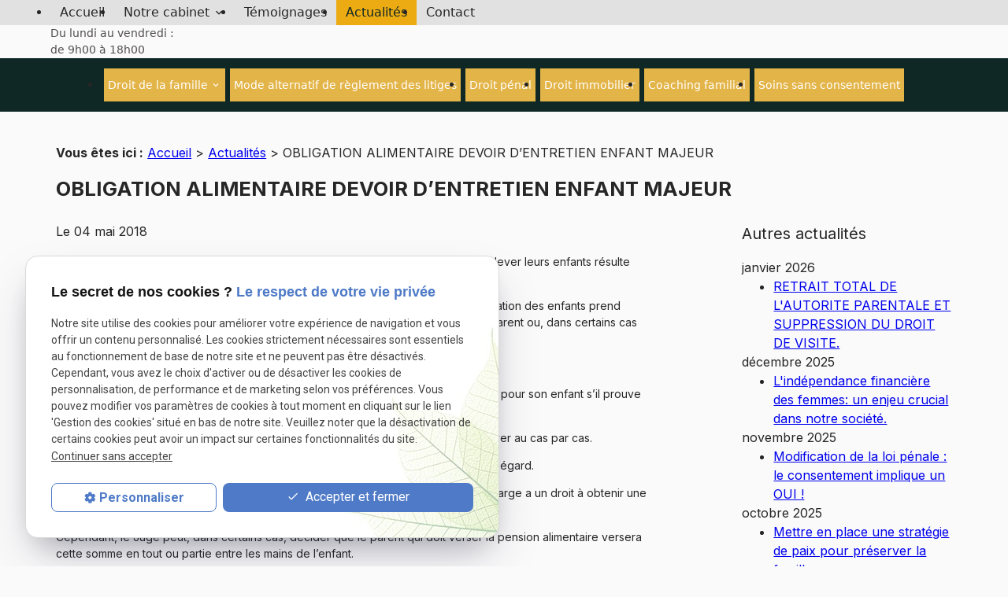

--- FILE ---
content_type: text/html; charset=UTF-8
request_url: https://www.annelaureguerin-avocat.com/obligation-alimentaire-devoir-d---entretien-enfant-majeur_ad14.html
body_size: 7902
content:
<!DOCTYPE html>
<html lang="fr">

	<!-- HEAD -->
	<head>
		<meta charset="UTF-8"/>
		<title>OBLIGATION ALIMENTAIRE DEVOIR D’ENTRETIEN ENFANT MAJEUR - Avocat Montpellier</title>
<meta name="keywords" content="" />
<meta name="description" content="En matière d’obligation alimentaire, l’obligation des parents de nourrir, entretenir et élever leurs enfants résulte de la loi.
Lorsque les parents sont séparés ou divorcés, la" />
<meta property="og:title" content="OBLIGATION ALIMENTAIRE DEVOIR D’ENTRETIEN ENFANT MAJEUR - Avocat Montpellier" />
<meta property="og:type" content="article" />
<meta property="og:url" content="https://www.annelaureguerin-avocat.com/obligation-alimentaire-devoir-d---entretien-enfant-majeur_ad14.html" />
<meta property="og:site_name" content="annelaureguerin-avocat.com" />
<meta property="og:description" content="En matière d’obligation alimentaire, l’obligation des parents de nourrir, entretenir et élever leurs enfants résulte de la loi.
Lorsque les parents sont séparés ou divorcés, la" />
<link rel="canonical" href="https://www.annelaureguerin-avocat.com/obligation-alimentaire-devoir-d---entretien-enfant-majeur_ad14.html">
		<!-- Google Tag Manager -->
<script>(function(w,d,s,l,i){w[l]=w[l]||[];w[l].push({'gtm.start':
new Date().getTime(),event:'gtm.js'});var f=d.getElementsByTagName(s)[0],
j=d.createElement(s),dl=l!='dataLayer'?'&l='+l:'';j.async=true;j.src=
'https://www.googletagmanager.com/gtm.js?id='+i+dl;f.parentNode.insertBefore(j,f);
})(window,document,'script','dataLayer','GTM-TPSDVG5H');</script>
<!-- End Google Tag Manager -->


<meta name="viewport" content="initial-scale=1.0, minimum-scale=1.0, maximum-scale=5.0, width=device-width" />

<!-- Colors -->
<meta name="msapplication-TileColor" content="#FFFFFF" />
<meta name="msapplication-TileImage" content="public/assets/gifs/icons/ms-icon-144x144.png" />

<!-- Icons -->
<link rel="apple-touch-icon" sizes="57x57" href="public/assets/gifs/icons/apple-icon-57x57.png" />
<link rel="apple-touch-icon" sizes="60x60" href="public/assets/gifs/icons/apple-icon-60x60.png" />
<link rel="apple-touch-icon" sizes="72x72" href="public/assets/gifs/icons/apple-icon-72x72.png" />
<link rel="apple-touch-icon" sizes="76x76" href="public/assets/gifs/icons/apple-icon-76x76.png" />
<link rel="apple-touch-icon" sizes="114x114" href="public/assets/gifs/icons/apple-icon-114x114.png" />
<link rel="apple-touch-icon" sizes="120x120" href="public/assets/gifs/icons/apple-icon-120x120.png" />
<link rel="apple-touch-icon" sizes="144x144" href="public/assets/gifs/icons/apple-icon-144x144.png" />
<link rel="apple-touch-icon" sizes="152x152" href="public/assets/gifs/icons/apple-icon-152x152.png" />
<link rel="apple-touch-icon" sizes="180x180" href="public/assets/gifs/icons/apple-icon-180x180.png" />
<link rel="icon" type="image/png" sizes="192x192"  href="public/assets/gifs/icons/android-icon-192x192.png" />
<link rel="icon" type="image/png" sizes="32x32" href="public/assets/gifs/icons/favicon-32x32.png" />
<link rel="icon" type="image/png" sizes="96x96" href="public/assets/gifs/icons/favicon-96x96.png" />
<link rel="icon" type="image/png" sizes="16x16" href="public/assets/gifs/icons/favicon-16x16.png" />

<!-- Manifest -->
<link rel="manifest" href="./manifest.json" />

<!-- Font -->
<link rel="preload stylesheet" as="style" href="https://fonts.googleapis.com/icon?family=Material+Icons&display=block" />
<link rel="preload stylesheet" as="style" href="https://fonts.googleapis.com/css2?family=Roboto:ital,wght@0,400;0,700;1,400;1,700&display=swap" />
<link href="https://fonts.googleapis.com/css2?family=Inter:wght@100;200;300;400;500;600;700;800;900&display=swap" rel="stylesheet">
<!-- CSS -->
<link rel="preload stylesheet" as="style" href="/ressources/20121001/css/fancybox/jquery.fancybox.css" />
<link rel="preload stylesheet" as="style" href="/ressources/v2.0.3/css/styleiecheck.css" />

<link rel="preload stylesheet" as="style" href="public/css/components/slick/slick.css" />
<link rel="preload stylesheet" as="style" href="public/css/components/slick/accessible-slick-theme.css" />

<link rel="preload stylesheet" as="style" href="public/css/main.css" />
<link rel="preload stylesheet" as="style" href="public/css/theme.css" />

    <link rel="preload stylesheet" as="style" href="public/css/components/css-actualites.css" />

<style>:root { --icon-font: 'Material Icons'; }</style>

<!-- Javascript -->
<script rel="preload" as="script" src="/ressources/20121001/js/jquery.min.js"></script>

<script type="application/ld+json">
[
  {
    "@context": "https://schema.org",
    "@type": "LegalService",
    "name": "Maître Anne-Laure GUERIN",
    "description": "Maître Anne‑Laure Guérin et Maître Solène Morin forment à Saint‑Gély‑du‑Fesc (près de Montpellier) un cabinet d’avocates spécialisées notamment en droit de la famille, droit pénal, immobilier et modes alternatifs de règlement des litiges, offrant un accompagnement personnalisé aux particuliers et professionnels à travers conseils, médiation et contentieux",
    "url": "https://www.annelaureguerin-avocat.com/",
    "address": {
      "@type": "PostalAddress",
      "streetAddress": "29 Pl. de l'Église",
      "addressLocality": "Saint-Gély-du-Fesc",
      "postalCode": "34980",
      "addressCountry": "FR"
    },
    "image": [
      "https://www.annelaureguerin-avocat.com/public/assets/gifs/logo.png"
    ],
    "aggregateRating": {
      "@type": "AggregateRating",
      "ratingValue": "5",
      "reviewCount": "35"
    },
    "telephone": "+33467543805",
    "openingHoursSpecification": [
      {
        "@type": "OpeningHoursSpecification",
        "dayOfWeek": [
          "Monday",
          "Tuesday",
          "Wednesday",
          "Thursday",
          "Friday"
        ],
        "opens": "09:00",
        "closes": "18:00"
      }
    ],
    "sameAs": [
      "https://www.facebook.com/profile.php?id=100066436723856"
    ]
  }
]
</script>
	</head>

	<!-- BODY -->
	<body class="actualites-detail">

		<!-- HEADER -->
		<header>
			
<!---------------------------- TOP BAR ---------------------------->

<div class="sticky">
    <div class="menu-mobile">
        <div class="container">
            <div class="row s-between s-middle menu-mobile-content">
                <div class="topbar-brand white-text col">
                                        <div class="brand">
    <a href="/" target="_self" class="logo gtm-global-logo" title="Aller &agrave; la page d'accueil">
        <div class="row align-center l-middle l-center">
            <div class="col">
           
           
                    <img src="public/assets/gifs/logo.png" width="95" height="98" alt="Logo cabinet d'avocat à Montpellier" class="header-only" />
                    <img src="public/assets/gifs/logo.png"  width="95" height="98" alt="Logo cabinet d'avocat Saint-Gély-du-Fesc" class="footer-only" />
             
            </div>
            <div class="col left-align">
                <div class="bold">Cabinet Anne-Laure<span>GUERIN - Solène MORIN</span></div>
                <div class="baseline">Avocates au Barreau de Montpellier<span>Médiatrice près de la Cour d'Appel de Montpellier</span></div>
            </div>
        </div>
    </a>
</div>                </div>
                <span class="menu-title col white-text">Menu</span>
                <button class="btn-menu col" id="menu-back">
                    <span class="material-icons">arrow_back</span>
                </button>
                <button class="btn-menu col gtm-menu-mobile-btn" id="menu-burger">
                    <span class="material-icons">menu</span>
                    <span class="close-mobile material-icons">close</span>
                </button>
            </div>
        </div>
    </div>

    <div class="header-content">
        <div class="top-bar">
            <div class="container">
                <div class="row l-middle l-between">
                    <div class="col bold accent-text desktop-only">
                        <span class="icon-svg-site"><svg xmlns="http://www.w3.org/2000/svg" width="10.095" height="17"
                                viewBox="0 0 10.095 17">
                                <path id="AdobeStock_467509558_Converti_" data-name="AdobeStock_467509558 [Converti]"
                                    d="M5.231,0A5,5,0,0,0,.415,6.968L4.68,16.759a.4.4,0,0,0,.735,0L9.68,6.968A5,5,0,0,0,5.231,0ZM5.048,7.717A2.432,2.432,0,1,1,7.525,5.286,2.457,2.457,0,0,1,5.048,7.717Z"
                                    transform="translate(0 0)" fill="#534f4f" />
                            </svg></span>    <!-- ADRESSE POSTALE -->
    <address>
                    <a
            href="https://goo.gl/maps/rMHzdVVT7a3XpwFY8"
            target="_blank"
            rel="noopener noreferrer nofollow"
            title="Voir le plan d'acc&egrave;s"
            class="lien-maps gtm-global-adresse">
                29 Pl. de l'Église<span> 34980&nbsp;Saint-Gély-du-Fesc</span>            </a>
            </address>

                    </div>
                                                            <div class="col">
                        <div class="topbar-nav-container">
                            <nav id="topbar-nav" class="nav small">
                                <ul><li class="firstLi index-link"><a href="/">Accueil</a></li><li class="firstLi sous_menu"><a href="avocat-barreau-montpellier.php">Notre cabinet</a><ul class="dropdown"><li class="sousLi"><a href="honoraires-avocat-montpellier.php">Honoraires</a></li><li class="sousLi"><a href="deontologie.php">Déontologie</a></li></ul><li class="firstLi"><a href="temoignages_cl1.html">Témoignages</a></li><li class="firstLi"><a class="selected" href="actualites_al.html">Actualités</a></li><li class="firstLi"><a href="contact.php">Contact</a></li></ul>                            </nav>
                        </div>
                    </div>
                                    </div>
            </div>
        </div>
        <div class="main-header-content">
            <div class="container">
                <div class="row s-center m-middle m-between">


                    <div class="col">
                        <div class="bloc-horaire">
                            <span> Du lundi au vendredi :</span> <span>de 9h00 à 18h00</span>
                        </div>
                    </div>



                    <div class="col desktop-only">
                                                <div class="brand">
    <a href="/" target="_self" class="logo gtm-global-logo" title="Aller &agrave; la page d'accueil">
        <div class="row align-center l-middle l-center">
            <div class="col">
           
           
                    <img src="public/assets/gifs/logo.png" width="95" height="98" alt="Logo cabinet d'avocat à Montpellier" class="header-only" />
                    <img src="public/assets/gifs/logo.png"  width="95" height="98" alt="Logo cabinet d'avocat Saint-Gély-du-Fesc" class="footer-only" />
             
            </div>
            <div class="col left-align">
                <div class="bold">Cabinet Anne-Laure<span>GUERIN - Solène MORIN</span></div>
                <div class="baseline">Avocates au Barreau de Montpellier<span>Médiatrice près de la Cour d'Appel de Montpellier</span></div>
            </div>
        </div>
    </a>
</div>                    </div>



                    <div class="col">


                        <div class="col desktop-only">
                                <!-- NUMÉRO DE TÉLÉPHONE -->
    <address>
        <a
        href="tel:+33467543805"
        title="T&eacute;l&eacute;phoner au 04 67 54 38 05" class="tel gtm-global-tel">
            04 67 54 38 05        </a>
    </address>
                            <div class="btn-rappel">
    <a href="rappel-telephonique.php" title="Demander à être rappelé" data-fancybox-type="iframe" rel="lightbox2" class="btn outlined gtm-global-rappel">Nous vous recontactons</a>
</div>                        </div>

                    </div>






                </div>



                <div id="nav-container">
                    <nav id="main-nav" class="nav">
                        <ul><li class="firstLi sous_menu"><a href="droit-famille-montpellier.php">Droit de la famille</a><ul class="dropdown"><li class="sousLi"><a href="avocat-divorce-montpellier.php">Divorce</a></li><li class="sousLi"><a href="succession-heritage-montpellier.php">Succession</a></li><li class="sousLi"><a href="regime-matrimonial-montpellier.php">Liquidation de régimes matrimoniaux</a></li><li class="sousLi"><a href="avocat-indivision-montpellier.php">Indivision</a></li><li class="sousLi"><a href="avocat-obligation-alimentaire.php">Pension alimentaire</a></li><li class="sousLi"><a href="tutelle-curatelle-montpellier.php">Protection des majeurs</a></li><li class="sousLi"><a href="changement-nom-prenom.php">Changement de nom et prénoms</a></li><li class="sousLi"><a href="protection-des-mineurs.php">Protection des mineurs</a></li><li class="sousLi"><a href="autorite-parentale.php">Autorité parentale</a></li><li class="sousLi"><a href="adoption--filiation.php">Adoption, filiation</a></li><li class="sousLi"><a href="droit-de-visite-et-d-hebergement.php">Droit de visite et d'hébergement</a></li></ul><li class="firstLi"><a href="modes-reglement-amiables-litiges.php">Mode alternatif de règlement des litiges</a></li><li class="firstLi"><a href="droit-penal.php">Droit pénal</a></li><li class="firstLi"><a href="droit-immobilier.php">Droit immobilier</a></li><li class="firstLi"><a href="coaching-familial.php">Coaching familial</a></li><li class="firstLi"><a href="soins-sans-consentement.php">Soins sans consentement</a></li><li class="firstLi no-menu"><a href="secretariat-juridique-montpellier.php">Secrétariat juridique</a></li><li class="firstLi no-menu"><a href="politique-de-confidentialite.php">Politique de confidentialité</a></li></ul>                    </nav>
                </div>

            </div>
        </div>
    </div>
</div>


<!---------------------------- FOLD ---------------------------->

<!-- Fold pour les autres pages -->
<div class="fold">
    <div class="container">
        <div class="row align-center m-middle m-end">
            <div class="col">
                <div class="bold accent-text x-large">
                        <!-- NUMÉRO DE TÉLÉPHONE -->
    <address>
        <a
        href="tel:+33467543805"
        title="T&eacute;l&eacute;phoner au 04 67 54 38 05" class="tel gtm-global-tel">
            04 67 54 38 05        </a>
    </address>
                </div>
            </div>
                        <div class="col">
                <div class="btn-contact">
    <a href="contact.php" title="Aller &agrave; la page Contact" target="_self" class="btn accent center gtm-global-contact">Contactez-nous</a>
</div>            </div>
                    </div>
    </div>
</div>

		</header>

		<!-- MAIN -->
		<main>
			<div class="section">
				<div class="container">
					
<div id="fil_ariane"><strong>Vous êtes ici :</strong> <a href="/">Accueil</a> &gt; <a href="actualites_al.html">Actualités</a> &gt; OBLIGATION ALIMENTAIRE DEVOIR D’ENTRETIEN ENFANT MAJEUR</div>
    <h1>OBLIGATION ALIMENTAIRE DEVOIR D’ENTRETIEN ENFANT MAJEUR</h1>

<div class="row" id="container_actualite_listing">

    <div class="col detail-actu">
                
        <div class="date actualites-date actualites-detail-date line-clamp-1">
                            <span class="date-prefix card-date-prefix actualites-date-prefixe actualites-card-date-prefix actualites-listing-card-date-prefix">
                    Le                 </span>
                04 mai 2018        </div>
                        <div class="detail-actu-contenu">
            <p>En matière d’obligation alimentaire, l’obligation des parents de nourrir, entretenir et élever leurs enfants résulte de la loi.</p>
<p>Lorsque les parents sont séparés ou divorcés, la contribution à l’entretien et à l’éducation des enfants prend alors la forme d’une pension alimentaire qui est versée par un des parents à l’autre parent ou, dans certains cas exceptionnels à la personne à qui l’enfant a été confié.</p>
<p>Cela ressort des dispositions de l’article 373-2-2 du Code Civil.</p>
<p>Exceptionnellement, un parent peut être dispensé de verser une pension alimentaire pour son enfant s’il prouve se trouver dans l’impossibilité matérielle de la verser.</p>
<p>Le tribunal apprécie la situation du parent qui invoque être dans l’impossibilité de payer au cas par cas.</p>
<p>La majorité de l’enfant ne fait pas cesser l’obligation alimentaire de ses parents à son égard.</p>
<p>En effet, même lorsque l’enfant est majeur, le parent qui assume à titre principal sa charge a un droit à obtenir une contribution à son entretien et à son éducation.</p>
<p>Cependant, le Juge peut, dans certains cas, décider que le parent qui doit verser la pension alimentaire versera cette somme en tout ou partie entre les mains de l’enfant.</p>
<p>La mise en place de ce mode de règlement peut aussi résulter de l’accord des parents.</p>
<p>Cependant, le Juge aux Affaires Familiales reste libre dans son appréciation et peut refuser le versement direct entre les mains de l’enfant majeur s’il considère que cela n’est pas justifié.</p>
<p>La Cour de Cassation, dans un arrêt rendu par la 1ère Chambre Civile en date du 07 février 2018 rappelle que le débiteur qui cesse de régler la pension alimentaire doit prouver que les enfants auxquels il cesse de verser la pension sont indépendants financièrement, ce qui est caractérisé par l’absence d’état de besoin de ces derniers justifiant que l’obligation de contribution est désormais devenue sans objet.</p>
<p>La difficulté réside souvent dans un tel cas des moyens dont va disposer le débiteur pour prouver que les enfants ont acquis une indépendance financière et qu’ils ne se trouvent plus ainsi dans un état de besoin.</p>
<p>En effet, le parent qui a la charge des enfants ne fait pas toujours preuve de la plus grande transparence en la matière et n’apporte pas toujours les justificatifs à l’autre parent de la situation des enfants, comme il se doit.</p>
<p>Dans cette décision de la Cour de Cassation en date du 07 février 2018, la Cour fait reposer sur le débiteur l’obligation de démontrer que les enfants sont indépendants financièrement et qu’il ne se trouvent plus dans un état de besoin.</p>
<p>Cette solution est assez stricte pour le débiteur qui ne dispose pas forcément des moyens de preuve pour apporter cette justification quand l’autre parent est réticent à fournir les éléments justifiant de la situation des enfants.</p>
<p>Il peut donc être utile dans le cadre de la décision qui fixe une pension alimentaire à la charge d’un des parents au profit d’enfants communs de préciser de quelle façon le parent qui reçoit entre ses mains la pension devra justifier auprès de l’autre parent (modalités et fréquences).</p>
<p>On peut espérer que cela incitera le parent créancier de la contribution à plus de transparence dans un domaine malheureusement source de contentieux fréquemment lié à un manque de dialogue entre les parents.</p>        </div>
                <div class="detail-actu-reseaux-sociaux gtm-actu-reseaux-sociaux">
            <div>
                                    <span class="tacTwitter"></span><a href="https://twitter.com/share" class="twitter-share-button" data-via="twitter_username" data-count="none" data-dnt="true"></a>
                            </div>
            <div>
                                    <div class="fb-like" data-layout="button" data-action="like" data-share="false"></div>
                            </div>
            <div class="clear_both"></div>
        </div>
    </div>
            <div class="listing-autres-actus-categorie col s12 l3 offset-l1"> 
            <div id="listing-autres-actus-categorie">
                <span class="title-4">
                    Autres actualités 
                                    </span>
                <ul>
                                            <li>
                            <span class="listing-autres-actus-categorie-mois">
                                janvier 2026                            </span>
                            <ul>
                                                                    <li>
                                        <a href="retrait-total-de-l-autorite-parentale-et-suppression-du-droit-de-visite-_ad358.html">
                                            RETRAIT TOTAL DE L'AUTORITE PARENTALE ET SUPPRESSION DU DROIT DE VISITE.                                        </a>
                                    </li>
                                                            </ul>
                        </li>
                                            <li>
                            <span class="listing-autres-actus-categorie-mois">
                                décembre 2025                            </span>
                            <ul>
                                                                    <li>
                                        <a href="l-independance-financiere-des-femmes--un-enjeu-crucial-dans-notre-societe-_ad355.html">
                                            L'indépendance financière des femmes: un enjeu crucial dans notre société.                                        </a>
                                    </li>
                                                            </ul>
                        </li>
                                            <li>
                            <span class="listing-autres-actus-categorie-mois">
                                novembre 2025                            </span>
                            <ul>
                                                                    <li>
                                        <a href="modification-de-la-loi-penale---le-consentement-implique-un-oui--_ad349.html">
                                            Modification de la loi pénale : le consentement implique un OUI !                                        </a>
                                    </li>
                                                            </ul>
                        </li>
                                            <li>
                            <span class="listing-autres-actus-categorie-mois">
                                octobre 2025                            </span>
                            <ul>
                                                                    <li>
                                        <a href="mettre-en-place-une-strategie-de-paix-pour-preserver-la-famille_ad346.html">
                                            Mettre en place une stratégie de paix pour préserver la famille                                        </a>
                                    </li>
                                                            </ul>
                        </li>
                                            <li>
                            <span class="listing-autres-actus-categorie-mois">
                                août 2025                            </span>
                            <ul>
                                                                    <li>
                                        <a href="disparite-post-divorce---reaffirmation-de-la-prise-en-compte-des-droits-a-retraite_ad344.html">
                                            Disparité post-divorce : Réaffirmation de la prise en compte des droits à retraite                                        </a>
                                    </li>
                                                            </ul>
                        </li>
                                    </ul>
                <div class="detail-btn">
                    <a href="actualites_al.html" class="btn outlined" title="Voir toutes les actualités">
                        Voir toutes les actualités                    </a>
                </div>            
            </div>
        </div>
    </div>				</div>
			</div>
		</main>

		<!-- FOOTER -->
		<footer>
			<div class="section">
    <div class="container">
        <div class="row align-center l-middle l-between">

            <div class="col l3" id="element-footer">
                <div class="reseaux-sociaux gtm-reseaux-sociaux">
	<ul class="reset">
		<!-- FACEBOOK -->
		<li>
			<a href="https://www.facebook.com/profile.php?id=100066436723856" target="_blank" rel="noopener nofollow noreferrer" title="Consulter la page Facebook" class="gtm-global-facebook">
				<svg xmlns="http://www.w3.org/2000/svg" width="24" height="24" viewBox="0 0 24 24" fill="#1877F2" aria-labelledby="facebook-title-1" role="img" focusable="false">
					<title id="facebook-title-1" lang="fr">Logo Facebook</title>
					<path d="M24 12.07C24 5.41 18.63 0 12 0S0 5.4 0 12.07C0 18.1 4.39 23.1 10.13 24v-8.44H7.08v-3.49h3.04V9.41c0-3.02 1.8-4.7 4.54-4.7 1.31 0 2.68.24 2.68.24v2.97h-1.5c-1.5 0-1.96.93-1.96 1.89v2.26h3.32l-.53 3.5h-2.8V24C19.62 23.1 24 18.1 24 12.07" />
				</svg> <!-- Facebook -->
			</a>
		</li>
	
			</ul>
</div>
                <div class="bloc-tel-footer">
                    <div class="titre-tel">Contactez-nous au</div>
                        <!-- NUMÉRO DE TÉLÉPHONE -->
    <address>
        <a
        href="tel:+33467543805"
        title="T&eacute;l&eacute;phoner au 04 67 54 38 05" class="tel gtm-global-tel">
            04 67 54 38 05        </a>
    </address>
                </div>

                <div class="horaire-footer">
                    Du lundi au vendredi : <span>de 9h00 à 18h00</span>
                </div>



                
                                <div class="siret">
                    <span>Siret </span>
                    88808219500015                </div>
                
                
            </div>


            <div class="col l6">
                <div class="brand">
    <a href="/" target="_self" class="logo gtm-global-logo" title="Aller &agrave; la page d'accueil">
        <div class="row align-center l-middle l-center">
            <div class="col">
           
           
                    <img src="public/assets/gifs/logo.png" width="95" height="98" alt="Logo cabinet d'avocat à Montpellier" class="header-only" />
                    <img src="public/assets/gifs/logo.png"  width="95" height="98" alt="Logo cabinet d'avocat Saint-Gély-du-Fesc" class="footer-only" />
             
            </div>
            <div class="col left-align">
                <div class="bold">Cabinet Anne-Laure<span>GUERIN - Solène MORIN</span></div>
                <div class="baseline">Avocates au Barreau de Montpellier<span>Médiatrice près de la Cour d'Appel de Montpellier</span></div>
            </div>
        </div>
    </a>
</div>            </div>
            <div class="col l3">
                <nav class="align-center">
                    <ul class="lien-footer">
                        <li class="col">
                            <a href="/ressources/ajax/mentions_legales_box.php"
                                title="Afficher les mentions l&eacute;gales" data-fancybox-type="iframe" class="ML_box"
                                id="gtm-footer-mentions-legales" rel="nofollow">Mentions l&eacute;gales</a>
                        </li>
                        <li class="col">
                            <a href="plan-site.php" target="_self" title="Aller &agrave; la page Plan du site">Plan du
                                site</a>
                        </li>
                        <li class="col">
                            <a href="politique-de-confidentialite.php" target="_self"
                                title="Aller &agrave; la page Politique de confidentialit&eacute;" rel="nofollow">Politique de
                                confidentialit&eacute;</a>
                        </li>
                    
                        <li class="col">
                            <a href="#gestion-des-cookies" title="Afficher la gestion des cookies"
                                id="gtm-footer-cookies">Gestion des cookies</a>
                        </li>
                    </ul>
                </nav>
            </div>

        </div>
    </div>
</div>


<!-- MENU RACCOURCI -->
<div class="tap-bar no-desktop">
    <div class="container">
        <div class="row">
            <div class="col s4">
                <div class="tap-bar-item tap-bar-map x-small primary white-text" id="gtm-tap-bar-map">
                    <span class="material-icons">place</span>
                    <a href="https://goo.gl/maps/rMHzdVVT7a3XpwFY8" target="_blank" rel="noopener noreferrer nofollow" title="Voir le plan d'acc&egrave;s" class="lien-maps lien-raccourci bold">Plan d'accès</a>
                </div>
            </div>
            <div class="col s4">
                <div class="tap-bar-item tap-bar-contact x-small accent white-text" id="gtm-tap-bar-contact">
                    <span class="material-icons">contact_page</span>
                    <a href="contact.php" target="_self" title="Aller &agrave; la page Contact" class="bold">Contact</a>
                </div>
            </div>
            <div class="col s4">
                <div class="tap-bar-item tap-bar-tel x-small primary white-text" id="gtm-tap-bar-tel">
                    <span class="material-icons">phone</span>
                                            <a href="tel:+33467543805" title="T&eacute;l&eacute;phoner au 04 67 54 38 05" class="tel bold">04 67 54 38 05</a>
                                    </div>
            </div>
                    </div>
    </div>    
</div>		</footer>

		<!-- SCRIPTS -->
		<script rel="preload" src="/ressources/rwd.v1.1/js/outils.js" as="script"></script>
<script rel="preload" src="/ressources/20121001/js/jquery.fancybox.js" as="script"></script>
<script rel="preload" src="/ressources/4.0.1/js/axeslick.min.js"></script>
<script rel="preload" src="public/js/slick-config.js" as="script"></script>
<script rel="preload" src="public/js/main.js" as="script"></script>

<link href="/ressources/css/navigateurObsolete.css" rel="preload stylesheet" type="text/css" as="style"/>
<link rel="alternate" type="application/rss+xml" title="Actualités de annelaureguerin-avocat.com" href="/rss.xml"/><script rel="preload" type="text/javascript" src="/ressources/js/tarteaucitron/tarteaucitron.js" as="script"></script>
<script rel="preload" type="text/javascript" src="/ressources/js/tarteaucitron/tarteaucitron_init.js" as="script"></script>
<script rel="preload" type="text/javascript" src="/ressources/js/navigateurObsolete.js" as="script"></script>
<script rel="preload" type="text/javascript" src="/ressources/js/newsletter.js" as="script"></script>
<script type="text/javascript">
(tarteaucitron.job = tarteaucitron.job || []).push("twitter");
</script>
<script type="text/javascript">
(tarteaucitron.job = tarteaucitron.job || []).push("googlemapssearch");
</script>
<script type="text/javascript">
(tarteaucitron.job = tarteaucitron.job || []).push("facebook");
</script>
<script type="text/javascript">
(tarteaucitron.job = tarteaucitron.job || []).push("youtube");
</script>
<script type="text/javascript">
(tarteaucitron.job = tarteaucitron.job || []).push("gcmadstorage");
</script>
<script type="text/javascript">
(tarteaucitron.job = tarteaucitron.job || []).push("gcmanalyticsstorage");
</script>
<script type="text/javascript">
(tarteaucitron.job = tarteaucitron.job || []).push("gcmpersonalization");
</script>
<script type="text/javascript">
(tarteaucitron.job = tarteaucitron.job || []).push("gcmadsuserdata");
</script>

<script>
    //This is the "Offline page" service worker

    //Add this below content to your HTML page, or add the js file to your page at the very top to register service worker
    if (navigator.serviceWorker.controller) {
        console.log('[PWA Builder] active service worker found, no need to register')
    } else {
        //Register the ServiceWorker
        navigator.serviceWorker.register('/pwabuilder-sw.js', {
            scope: './'
        }).then(function(reg) {
            // console.log('Service worker has been registered for scope:'+ reg.scope);
        });
    }
</script>		<section id="IEcheck"></section>

	</body>
</html>

--- FILE ---
content_type: text/css
request_url: https://www.annelaureguerin-avocat.com/public/css/theme.css
body_size: 3823
content:
:root {
  --primary-h: 173; /* hue */
  --primary-s: 43%; /* saturation */
  --primary-l: 11%; /* luminosity */

  --accent-h: 42; /* hue */
  --accent-s: 73%; /* saturation */
  --accent-l: 59%; /* luminosity */

  --text-h: 0; /* hue */
  --text-s: 0%; /* saturation */
  --text-l: 15%; /* luminosity */

  --background-h: 0; /* hue */
  --background-s: 0%; /* saturation */
  --background-l: 98%; /* luminosity */

  --primary-font: 'Inter', sans-serif;
  --secondary-font: 'DejaVu Sans', sans-serif;
  --accent-font: 'DejaVu Sans bold', sans-serif;

  --h1-font-size: 1.438rem;
  --h2-font-size: 1.2rem;
  --h3-font-size: 1.1rem;
  --headings-line-height: 1.333333;

  --link-color: var(--primary-color-40);

  --border-radius: 0rem;
  --button-border-radius: 0rem;

  --img-slide-01: url('../assets/gifs/slider/slide-01.jpg');
  --img-slide-02: url('../assets/gifs/slider/slide-02.jpg');
  --img-slide-03: url('../assets/gifs/slider/slide-03.jpg');
}


@font-face {
  font-family: 'DejaVu Sans';
  src: url('../assets/fonts/DejaVuSans.woff2') format('woff2'),
      url('../assets/fonts/DejaVuSans.woff') format('woff');
  font-weight: normal;
  font-style: normal;
  font-display: swap;
}


@font-face {
  font-family: 'DejaVu Sans bold';
  src: url('../assets/fonts/DejaVuSans-Bold.woff2') format('woff2'),
      url('../assets/fonts/DejaVuSans-Bold.woff') format('woff');
  font-weight: bold;
  font-style: normal;
  font-display: swap;
}




/* BRAND */
/* ===== */

header .brand img.footer-only,
footer .brand img.header-only,
.rappel_telephonique .brand img.footer-only {
  display: none;
}




.fancy-box-body .logo .flex-row.s-align-items-center {
  justify-content: center;
}

.fancy-box-body .brand a {
  display: block;
  width: 100%;
  max-width: 100%;
  font-size: 0.8em;
}

.fancy-box-body h2::before {

  width: 0px;
  height: 0px;

}


.fancy-box-body h2 {
  display: block;
  text-align: center;
}


.fancy-box-body  .brand .bold { display: none;}
.fancy-box-body .baseline { display: none;}
.fancy-box-body h2 {
font-size: 13px !important;
padding-bottom: 8px;
margin-bottom: 0px;
}

body.fancy-box-body {
 padding: 0 15px;
}

body.fancy-box-body form.generateur p.erreur {
padding:0 5px;
margin:0 0 3px;
}


.fancy-box-body h1 {
  font-size: 13px !important;
  padding-bottom: 8px;
  margin-bottom: 0px;
  margin-top: 3px;
  text-align: center;

}
.fancy-box-body .brand {
  text-align: center;
  width: 90px;
  padding: 10px;
  margin: auto;
}

.fancy-box-body .align-center.logo-site {
  display: block;
  text-align: center;
}

.slide-img.slide-01 {
  background-image: url(../assets/gifs/slider/slide-01.jpg);
}


.slide-img.slide-02 {
  background-image: url(../assets/gifs/slider/slide-02.jpg);
}



.slide-img.slide-03 {
  background-image: url(../assets/gifs/slider/slide-03.jpg);
}

.brand span {
  display: block;
}


button.slick-autoplay-toggle-button {
  display: none !important;
}

.slick-dots li button .slick-dot-icon:before {
  font-size: 16px !important;
}


.lien-maps{
  font-size: 14px;
  color: #534F4F !important;
  font-weight: 400;
  font-family: var(--secondary-font);
}



.brand .bold {
  font-size: 16px;
  color: #757575;
  font-weight: 400;
  line-height: 25px;
}




header {font-family: var(--secondary-font);}
.baseline {
  color: #534F4F;
  font-size: 11px;
  line-height: 20px;
}


.menu-mobile .brand .bold { display: none;}

.menu-mobile .baseline  { display: none;}


.menu-mobile  .brand img {
  width: 40px;
}
.bloc-horaire {
  font-size: 14px;
  color: #534F4F;
}

.bloc-horaire span {
  display: block;
}


div#blocHorsLigne {
  z-index: 99999 !important;
}
.bloc-horaire {
  display: none;
}


.fold .tel {
  margin: 20px 0px;
  display: block;
}

header .brand {
  padding: 15px 0px;
}


header a.tel.gtm-global-tel {
  font-size: 22px;
  color: #707070;
  display: block;
  margin-bottom: 15px;
  text-align: center;
  font-family: var(--accent-font);
}


header .btn-rappel a {
  background-color: #E3B448 !important;
  border: 0px solid #E3B448 !important;
  color: #fff !important;
}


.bloc.center-item {
  position: relative;
}

.slide-content {
  position: absolute;
  bottom: 50px;
}

.slide-content a {
  display: block;
  color: #fff;
  background: rgba(0,0,0,0.8);
  padding: 15px;
  text-decoration: none;
}


.slide-content a:hover {
  background: rgba(0,0,0,1);
}
span.titre-encart-slide {
  display: block;
  font-size: 23px;
}

span.sous-titre-encart {
  font-size: 14px;
}


.message-header .container {
  background: #E19B71;
  color: #fff;
  font-size: 14px;
  padding: 21px 40px;
  text-align: center;
  font-family: var(--secondary-font);
  line-height: 30px;
}


h1.h1-geoloc {
  margin-bottom: 0px;
}

h2, .title-2 {
  font-size: var(--h2-font-size);
  color: #D5AA46;
}



:where(h1, .title-1, h2, .title-2, h3, .title-3, h4, .title-4, h5, .title-5, h6, .title-6) {
  line-height: var(--headings-line-height);
  font-family: var(--secondary-font);
  font-weight: 400;
}

#encart-actualites .title-2 {
  color: #000000;
  font-weight: 900;
  text-align: center;
}


.card.actualites-card.actualites-encart-card.gtm-encart-actu-article {
  padding: 30px;
  background: #E3B44880;
  text-align: center;
}

.col.date.card-date.actualites-date.actualites-card-date.actualites-encart-card-date.line-clamp-1 {
  display: block;
  text-align: center;
  margin: 20px auto;
  color: #C6242F;
  font-weight: 700;
  font-size: 12px;
}


.card-title.actualites-card-title.actualites-encart-card-title.line-clamp-1 a {
  color: #141414;
  text-decoration: none;
  font-size: 17px;
  font-family: var(--accent-font);
}
.card-text.actualites-card-text.actualites-encart-card-text.line-clamp-3 {
  font-size: 14px;
  margin: 13px auto;
}

a#gtm-encart-actu-btn {
  background: #E1A928;
  border: 0px;
  color: #fff;
  font-size: 12px;
  font-weight: 700;
  padding: 4px 25px;
}

.encart-btn.actualites-encart-btn {
  text-align: center;
  margin-top: 40px;
}

.btn-actu a {
  background: #fff;
  color: #000;
  padding: 10px 22px;
  text-decoration: none;
  font-size: 12px;
  font-family: var(--accent-font);
}

.btn-actu {
  margin-top: 25px;
  display: block;
}


.tap-bar .tap-bar-item a {
  text-decoration: none;
  color: #fff !important;
  font-size: 11px;
  font-weight: 400;
}

main p {
  font-size: 12px;
}

#bloc-03 .btn-contact {
  margin-top: 30px;
}



#bloc-03 .btn-contact a {
  font-size: 22px;
  font-weight: 400;
  padding: 15px 44px;
}


.titre-tel {
  font-size: 14px;
}

footer {
  font-size: 14px;
}

.horaire-footer span {
  display: block;
}

.horaire-footer {
  margin: 9px 0px;
  font-weight: 700;
}

.bloc-tel-footer .tel {
  font-weight: 700;
  font-size: 17px;
}

.horaire-footer span {font-weight: 400;}


.siret {
  font-weight: 700;
}



.titre-plan-footer a {
  padding: 14px 10px;
  text-align: center;
  display: block;
  background: #102825;
  color: #fff;
  font-size: 24px;
  font-weight: 400;
  font-family: var(--secondary-font);
  text-decoration: none;
}


.index-page .map-container iframe {
  height: 175px;
}


footer .brand {
  margin: 26px auto;
  text-align: left;
}
ul.lien-footer li {
  margin: 10px 0px;
}

#encart-contact .card {
  margin: 40px 0px;
}

.sc-content #relance ul {
  padding-inline-start: 0px !important;
}

.sc-content #relance ul li {
  list-style: none !important;
  margin: 10px;
}

.sc-content #relance ul li a {
  text-decoration: none !important;
}

.sc-content #relance ul li a:hover {
  opacity: 0.7;
}


.row.s-middle {
  display: flex;
  align-items: center;
  flex-wrap: nowrap;
}

.contact-page .coordonnees span.lien-maps {
  color: #fff !important;
}

nav.fil-ariane.gtm-fil-ariane {
  display: flex;
}

.paginationControl {
  padding: 60px 0px 40px 0px;
  text-align: center;
}

.catalogue-listing #catalogue_contenu {
  max-width: 1200px;
  margin: 50px auto;
  width: 90%;
}


.titre-avis-bloc {
  display: block;
  text-align: center;
  margin-bottom: 30px;
}

.avis-titre {
  padding: 7px 15px;
  background: #E3B448;
  font-size: 12px;
  font-weight: 700;
  color: #ffff;
  border-radius: 50px;
}


.card.avis-card.avis-encart-card {
  border: 1px solid #707070;
  padding: 15px;
  border-radius: 16px;
}


.avis-card.js-more .avis-card-text::after {
  display: none !important;

}


.slick-prev .slick-prev-icon:before, .slick-prev .slick-next-icon:before, .slick-next .slick-prev-icon:before, .slick-next .slick-next-icon:before {
  font-size: 26px;
}


.encart-avis.section.gtm-encart-avis .container {
  padding-bottom: 20px;
}
.card-image.actualites-card-image.actualites-encart-card-image a {
  display: block;
}


.politique .btn-contact {
  margin-top: 25px;
}


h1.h1-geoloc {
  margin-bottom: 0px;
  font-size: 20px;
  font-family: var(--accent-font);
}

table.horaires tr td + td {
  padding-left: 10px;
}


.row.slick-avis.slick-initialized.slick-slider.slick-dotted {
  padding-bottom: 40px;
}

main img {
  margin: 20px auto;
  text-align: center;
  display: block;
}

.formulaire_contact.form_livre {
  max-width: 600px;
}

h1 {
  font-size: 1.4em;
}

h2 {
  font-size: 1.2em;
}

h2 {
  font-size: 1.1em;
}


.message-header {
  margin-top: 40px;
}

.btn-rappel a:hover {
  opacity: 0.7;
}

nav#fil_ariane {
  margin-bottom: 40px;
}

.form_livre input#field_5 {
  display: inline-block;
  width: 100%;
  height: auto;
  padding-top: 0.5rem;
  padding-right: 1rem;
  padding-bottom: 0.5rem;
  padding-left: 1rem;
  font-family: inherit;
  font-size: 1rem;
  text-decoration: none;
  text-align: center;
  line-height: 1.5rem;
  color: inherit;
  border: none;
  border-radius: var(--button-border-radius);
  background-color: transparent;
  overflow: hidden;
  vertical-align: middle;
  position: relative;
  transition-property: background-color;
  transition-duration: .3s;
  transition-timing-function: ease-in-out;
  background-color: var(--primary-color-lighten);
  color: white;
}


.form_livre input#field_5:hover {
  background-color: #000;
}


footer {
  padding-top: 210px;
  position: relative;
}

.index-page footer .brand {
margin: 26px auto;

}


footer .brand {
  margin: 0px auto;
  text-align: left;
  position: absolute;
  top: 0px;
  left: 0px;
  right: 0px;
}

nav#topbar-nav {
  font-size: 1em;
}


.sc-content #relance {
  margin-top: 2rem;
  margin-bottom: 0rem !important;
  text-align: center;
}
.row.m-top .col + .col {
  margin-top: 15px;
}
.row.m-top {
  font-size: 14px;
}


.contact-page .fold {
  display: none;
}

@media screen and (min-width: 601px) {

  .row.m-top {
    font-size: 16px;
}

  footer .brand {
    margin: 26px auto;
    text-align: left;
}

}


@media screen and (min-width: 993px) {

  footer {
    padding-top: 0px;
    position: relative;
}

footer .brand {

  position: relative;
  text-align: left;
  
}


 .brand .row.align-center.l-middle.l-center {
  text-align: left;
}




  h1 {
    font-size: 1.6em;
  }
  
  h2 {
    font-size: 1.3em;
  }
  
  h2 {
    font-size: 1.1em;
  }
  

  .brand .bold {
    font-size: 21px;

  }

  .baseline {
 
    font-size: 14px;

  }
  

  main img {
    margin: 0px auto;
    text-align: center;
    display: block;
}
  .row.slick-avis.slick-initialized.slick-slider.slick-dotted {
    padding-bottom: 0px;
}

  h1.h1-geoloc {
    margin-bottom: 0px;
    font-size: 23px;
}



  .titre-plan-footer a:hover {

    background: #000000;

}

  .encart-avis  .slick-prev, .encart-avis .slick-next {

    top: 122%;

}



.encart-avis .slick-next {
  right: 46%;
  border-top: 1px solid #ccc;
  border-right: 1px solid #ccc;
  border-bottom: 1px solid #ccc;
  border-radius: 0px 20px 20px 0px;
  height: 36px;
}


.encart-avis .slick-prev {
  left: 46%;
  border-top: 1px solid #ccc;
  border-left: 1px solid #ccc;
  border-bottom: 1px solid #ccc;
  border-radius: 20px 0px 0px 20px;
  height: 36px;
}

  .encart-avis.section.gtm-encart-avis .container {
    padding-bottom: 60px;
  }
  

  .header-content #nav-container {

    margin: 0rem 0;

}

  .slide-content a {
 
    padding: 15px 75px 15px 15px;
 
}

  #element-footer {
    text-align: left;
}


  ul.lien-footer li {
    margin: 0px 0px;
    text-align: right;
}


 .index-page  h2 {
    font-size: 23px;
}

  main p {
    font-size: 14px;
}

  header a.tel.gtm-global-tel {

    text-align: center;
    margin-bottom: 5px;
  }

  div#encart-actualites a:hover {
    opacity: 0.7;
}


  .card.actualites-card.actualites-encart-card.gtm-encart-actu-article {

    max-width: 294px;
    margin: auto;
}



  #bloc-03 {
    background: #E9E9E9;
}

#bloc-03  h2 { color: #102825; }

  .header-content .nav ul li.sous_menu ul.dropdown > li a {
    font-size: 0.8em;
}


  .slide-img {
    min-height: 599px;
  }
  header .slider-slick {
  height: 599px;
  }
  .slide-img .container .bloc {
    height:  599px;
  }
  .slide-img .container {
    min-height:  599px;
  }


  header .col.desktop-only address {
    text-align: right;
    display: block;
}
header .top-bar .col.desktop-only address {

  display: inline-block;
}

  span.icon-svg-site {
    position: relative;
    bottom: 3px;
  }

 header  address {
    display: inline-block;
}
  .header-content .nav ul li a.selected {
    background-color: #ecab13 !important;
}

.header-content .nav ul li a:hover {
  background-color: #ecab13  !important;
}
  .btn { font-size: 17px;}

  .bloc-horaire {
    display: block;
}

  a.lien-maps.gtm-global-adresse:hover {
    opacity: 0.7;
}

  .fold { display: none;}


  .top-bar {
    background: #E1E1E1;
}

div#nav-container {
  position: relative;
}

#main-nav:before {
  content: "";
  position: absolute;
  left: -5000px;
  top: 0px;
  height: 100%;
  background: #102825;
  width: 10000px;
  z-index: -1;
}

nav#main-nav {
  position: relative;
  z-index: 1;
}




.header-content .nav#main-nav > ul > li > a {
  background: #E3B448;
  margin: 13px 3px;
  color: #fff;
  font-size: 14px;
  font-weight: 400;
  padding: 22px 5px;
}

.index-page .header-content .nav#main-nav > ul > li > a {
  font-size: 23px;
  padding: 22px 5px;
}


.header-content .nav ul {
  justify-content: center;
  display: flex;
  flex-wrap: wrap;
  margin: auto;
  padding: 0px 0px;
}


.index-page .header-content .nav ul {

  padding: 10px 0px;
}



header div#nav-container #main-nav {
  padding: 0px 0px;
  max-width: 1200px;
  margin: auto;
}

.index-page header div#nav-container #main-nav {
  padding: 15px 0px;

}


.index-page .main-header-content #nav-container {
  display: none;
}


.index-page  .sticky-header .main-header-content #nav-container {
  display: block;
}





.menu-index-desk.header-content #nav-container {

  margin: 0rem 0;

}

.brand .bold {
  font-size: 16px;
 
}

.baseline {
  font-size: 12px;

}


.encart-avis .text {
  padding-left: 82px;
}

.encart-avis button.show-more.btn.small {
  font-size: 14px;
}


.encart-avis.section.gtm-encart-avis {
  padding-top: 4em;
}


.index-page .sticky-header .sticky.scroll_up .header-content .nav#main-nav > ul > li > a {
  padding: 10px 4px;
  font-size: 12px;
}




.index-page  .sticky-header .sticky.scroll_up  div#nav-container #main-nav {
  padding: 0px 0px;
}


.index-page .sticky-header .sticky.scroll_down .header-content .nav#main-nav > ul > li > a {
  padding: 10px 10px;
  font-size: 14px;
}


.index-page  .sticky-header .sticky.scroll_down  div#nav-container #main-nav {
  padding: 0px 0px;
}

.header-content .nav ul li.sous_menu ul.dropdown {
  
  background-color: #E3B448;
  border: solid 1px rgb(227,180,72, 0.1);
  
}


.header-content #nav-container .nav ul li > a {
  color: #fff;
}



footer a:hover{
  opacity: 0.7;
}

#bloc-03 {
  background: #E9E9E9;
  margin-top: 25px;
  margin-bottom: 15px;
}


#encart-actualites .title-2 {
  color: #000000;
  text-align: center;
  font-size: 23px;
  margin-bottom: 35px;
  display: block;
  font-family: var(--accent-font);
}


}


@media screen and (min-width: 1200px) {

  .index-page .sticky-header .sticky.scroll_up .header-content .nav#main-nav > ul > li > a {
    padding: 10px 10px;
    font-size: 14px;
  }

  .encart-avis.section.gtm-encart-avis .container {
    padding-bottom: 60px;
    max-width: 1000px;
}


 .index-page  .header-content .nav#main-nav > ul > li > a {

    padding: 22px 20px;
  }
  .header-content .nav#main-nav > ul > li > a {
    padding: 13px 5px;
}
  .brand .bold {
    font-size: 22px;
   
  }

  .baseline {
    font-size: 14px;
  
  }

  div#encart-actualites {
    padding-bottom: 5em;
}


div#encart-actualites .container {
  max-width: 1040px;
}

footer .container {
  max-width: 1129px;
}

}



@media screen and (min-width: 1280px) {


  .index-page .header-content .nav#main-nav > ul > li > a {
   
    margin: 13px 13px;
  
}

  div#bloc-3-site {
    padding-left: 100px;
}

div#bloc-02 img {
  min-width: 587px;
}

div#bloc-02 .col + .col {
  padding-left: 57px;
}

div#im-bloc-1 img {
  min-width: 599px;
  position: relative;
  right: 45px;
}

div#text-bloc-1 {
  padding-right: 60px;
}

}

@media screen and (min-width: 1400px) {

div#im-bloc-1 img {

  right: 0px;
}

}

--- FILE ---
content_type: text/css
request_url: https://www.annelaureguerin-avocat.com/public/css/components/css-actualites.css
body_size: 1130
content:
/*** RECHERCHE ET CATÉGORIES ***/

.all_cat_actu {
	display: block;
	padding-bottom: 1rem;
	margin-bottom: 1rem;
	border-bottom: solid 1px #e7e7e7;
}

.cat_actu {
	margin-bottom: 1rem;
	padding-bottom: .5rem;
	border-bottom: solid 1px #e7e7e7;
}

.cat_actu > p,
.recherche_actu label {
	margin-top: 0;
	margin-bottom: .5rem;
	padding-bottom: .5rem;
	font-weight: bolder;
}

.cat_actu ul {	
	display: flex;
	flex-direction: row;
	align-items: center;
	justify-content: flex-start;
	flex-wrap: wrap;
	margin: 0 -.25rem;
	padding-left: 0;	
	font-size: 1rem;
}

.cat_actu ul li {
	padding-left: .25rem;
	padding-right: .25rem;
	list-style: none;
}

.cat_actu ul li a {
	display: inline-block;
	padding: 1rem 1.25rem;
	margin-bottom: .5rem;	
	text-decoration: none;
	line-height: 0;	
	color: #FFFFFF;
	background-color: var(--primary-color);
	border-radius: var(--button-border-radius);
	transition: background-color .3s ease-in-out;
}

.cat_actu ul li a:hover {
	color: #FFFFFF;
	background-color: var(--primary-color-darken);	
}

.recherche_actu form {display: block;}
.recherche_actu label {display: inline-block;}

.recherche_actu #input_recherche_actu {
	display: inline-block;
	width: 100%;
	margin-bottom: .5rem;
}

.recherche_actu #recherche_actu_submit {	
	font-family: var(--icon-font);
	font-size: 1.5rem;
	cursor: pointer;
}

.actualitesListingResultat {
	margin-top: 1rem;
	margin-bottom: 1rem;
}

.actualite_highlight {background: transparent !important}

@media screen and (min-width: 480px) {
	.cat_actu ul li ul {
		position: absolute;
		left: 0;
	}

	.cat_actu ul li ul li+li a {
		border-bottom: 1px solid #999;
		border-left: 1px solid #999;
		border-right: 1px solid #999;
	}

	.recherche_actu,
	.cat_actu {
		width: 100%;
	}
	.recherche_actu {display: inline-block;}

	.recherche_actu label {
		display: inline-block;
		width: auto
	}
}

@media screen and (min-width: 601px) {
	.recherche_actu #input_recherche_actu {
		width: calc(76% - 4.25rem);
		margin-bottom: 0;
		vertical-align: middle;
	}

	.recherche_actu #recherche_actu_submit {margin-left: .5rem;}
}

@media screen and (min-width:993px) {
	.cat_actu {
		margin-bottom: 0;
		border-bottom: none;
	}

	.recherche_actu #recherche_actu_submit {width: 3.5rem;}	
}


/*** LISTING ACTUS ***/

.actualites-listing-card {margin-bottom: 1.5rem;}
.actualites-listing-btn {margin-top: 1rem;}

.actualites-listing-card-image img {
	display: block;
	width: 100%;
}


/**** DETAIL ACTU ****/

.txt15_140 {display: none;}

.detail-actu,
#container_actualite_detail {
	position: relative;
	width: 100%;
	overflow: hidden;
}

#contenu_detail {
	display: block;
	margin: 15px 0;
}

.actualitesListingResultat {display: block;}
.actualites-detail-date {margin-bottom: 1rem;}

.detail-actu-image {
	display: flex;
	flex-wrap: wrap;
	margin-bottom: 1rem;
	overflow: hidden;
	clear: both;
}

.detail-actu-image a {
	width: 100%;
	margin-bottom: 1.5rem;
}

.detail-actu-image a:not(:first-child) {
	width: calc((100% - 3rem) / 3);
	margin-right: 1.5rem;
}

.detail-actu-image a:nth-child(3n+4) {margin-right: 0;}

.detail-actu-image img {
	display: block;
	width: 100%;
	height: auto;
}

.facebook {
	display: block;
	text-align: right;
}

.btn_details_media {
	width: 70px;
	display: inline-block;
	vertical-align: top;
}

#listing-autres-actus-categorie {
	margin-top: 1.5rem;
	padding: 2rem 0;
	border-top: solid 1px #e7e7e7;
}

#listing-autres-actus-categorie > ul {padding-left: 0;}
#listing-autres-actus-categorie ul li {list-style: none;}
#listing-autres-actus-categorie ul li ul li {list-style: disc;}

.detail-actu-reseaux-sociaux {
	display: flex;
	flex-wrap: wrap;
	align-items: center;
	margin-top: 2rem;
}

@media screen and (min-width:993px) {
	.detail-actu-image {
		float: right;
    max-width: 40%;
		margin-left: 1.5rem;
		margin-bottom: 1.5rem;
	}

	#listing-autres-actus-categorie {
		position: sticky;
		top: 1rem;
		margin-top: 0;
		padding: 0;
		border-top: none;
		transition: all .3s;
	}
}